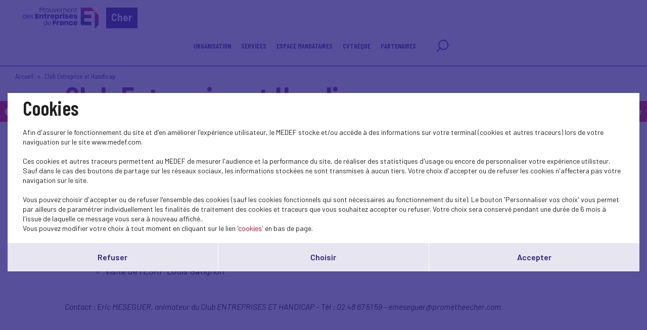

--- FILE ---
content_type: text/html; charset=UTF-8
request_url: https://www.medef-cher.fr/fr/page-statique/club-entreprise-et-handicap
body_size: 4745
content:
<!DOCTYPE html>
<html class="no-js" lang="fr">
<head>
    <meta charset="utf-8">
    <title>Club Entreprise et Handicap - Cher</title>
    <meta http-equiv="X-UA-Compatible" content="IE=edge,chrome=1">
    <meta name="viewport" content="initial-scale=1, width=device-width"><meta name="description"
              content="Un Club Entreprises et Handicap a vu le jour en 2012 ; pr&eacute;sid&eacute; par Nicolas MESTRE, Directeur de l&#39;IFA de Bourges&nbsp;et initi&eacute; par Laurent CHAPART, Pr&eacute;sident du MEDEF Cher de 2009 &agrave; 2015, a pour objectif de promouvoir l&rsquo;emploi des travailleurs handicap&eacute;s par la mobilisation accrue des entreprises : 


	Provoquer le dialogue entre employeurs par l&rsquo;&eacute;change d&rsquo;exp&eacute;riences convaincantes et exemplaires, pragmatiques et op&eacute;rationnelles afin de lever les h&eacute;sitations, 
	Apporter des comp&eacute;tences et des informations aux entreprises : vision globale et int&eacute;gr&eacute;e de la gestion du handicap dans l&rsquo;entreprise,&nbsp; valorisation (suivi et compl&eacute;mentarit&eacute; des r&eacute;seaux d&rsquo;acteurs existants),&nbsp; lieu de facilitation du dialogue entre entreprises et institutionnels,&nbsp; appui-conseil sur les th&eacute;matiques abord&eacute;es.
	Organisation : Adh&eacute;sion gratuite - P&eacute;riodicit&eacute; : 2 &agrave; 3 r&eacute;unions th&eacute;matiques par an (le mercredi ou jeudi) sous forme de petit-d&eacute;jeuner de 8 h 30 &agrave; 10 h 30 (avec &eacute;ventuellement visite d&rsquo;entreprise).&nbsp;Les rencontres de 2024 : 
	
		d&eacute;couverte du groupe Entraide 18
		politique RH en faveur du handicap
		Troph&eacute;es des clauses sociales
		forum handicap et emploi 
		visite de l&#39;ESRP Louis Gatignon
	
	


&nbsp;

Contact&nbsp;: Eric MESEGUER, animateur du Club ENTREPRISES ET HANDICAP &ndash; T&eacute;l&nbsp;: 02 48 67 51 59 - emeseguer@prometheecher.com"><link rel="preconnect" href="https://fonts.googleapis.com">
    <link rel="preconnect" href="https://fonts.gstatic.com" crossorigin>
    <link href="//fonts.googleapis.com/css2?family=Barlow+Condensed:ital,wght@0,100;0,200;0,300;0,400;0,500;0,600;0,700;0,800;0,900;1,100;1,200;1,300;1,400;1,500;1,600;1,700;1,800;1,900&display=swap" rel="stylesheet">
    <link href="//fonts.googleapis.com/css2?family=Barlow:ital,wght@0,100;0,200;0,300;0,400;0,500;0,600;0,700;0,800;0,900;1,100;1,200;1,300;1,400;1,500;1,600;1,700;1,800;1,900&display=swap" rel="stylesheet">
    <link rel="icon" type="image/png" href="/favicon.png"/>
      <link rel="stylesheet" href="/css/cookies.css">
                        <link rel="stylesheet" href="/css/73c3345.css"/>
                            <link rel="stylesheet" href="/css/fb411ff.css"/>
                                    <script src="/js/931f174.js"></script>
                <script src="https://maps.googleapis.com/maps/api/js?key=AIzaSyC6lpHuDvUiiDzGIqH8dqBnmyprsMF7Qdc"></script>
        <script type="text/javascript">jwplayer.key = "/Kvjb7tevH2srTpJiiZBt/nIVFTC6bnZAKi4Ow=="</script>
            <script src='https://www.google.com/recaptcha/api.js'></script>
    <meta name="twitter:card" content="summary_large_image"/>
</head>
<body class="News page border-b">
    <header class="Header">
        <div class="Header-content">
            <div class="Header-col isDesktop">
                <a class="Header-logo" href="/"><img src="/bundles/medeffront/img/logo-medef.svg"
                                                     alt="Medef"><div class="mt-name">Cher</div></a>
            </div>
            <div class="Header-col isMobile ">
                <a class="Header-logo" href="/"><img src="/bundles/medeffront/img/logo-medef.svg"
                                                     alt="Medef"><div class="mt-name">Cher</div></a>
                <a class="Header-logo-min" href="/"><img src="/bundles/medeffront/img/logo-medef-min.svg"
                                                         alt="Medef"></a>
            </div>
            <div class="Header-col isDesktop">
                


<nav class="Nav">
    <div class="Nav-content">
        <ul class="Nav-menu">
                                            <li class="  has-children">
            <a href="/fr/tag/Organisation">
                 Organisation            </a>
                            <ul>
                                                                    <li class=" ">
            <a href="/fr/page-statique/lequipe-2">
                 L'équipe            </a>
                        <hr class="isMobile">
        </li>
    
                                                                    <li class=" ">
            <a href="/fr/page-statique/representativite">
                 Représentativité            </a>
                        <hr class="isMobile">
        </li>
    
                                    </ul>
                        <hr class="isMobile">
        </li>
    
                                            <li class="  has-children">
            <a href="/fr/tag/services-1">
                 Services            </a>
                            <ul>
                                                                    <li class=" ">
            <a href="/fr/page-statique/agefice-3">
                 Agefice            </a>
                        <hr class="isMobile">
        </li>
    
                                                            <li class="has-children">
            <a href="#">Anticiper le risque prud'homal</a>
                    </li>
    
                                                                    <li class="is-active ">
            <a href="/fr/page-statique/club-entreprise-et-handicap">
                 Club Entreprise et Handicap            </a>
                        <hr class="isMobile">
        </li>
    
                                                            <li class="has-children">
            <a href="#">Club Q.S.E.E.</a>
                    </li>
    
                                                                    <li class=" ">
            <a href="/fr/page-statique/garantie-sociale-des-chefs-dentreprise">
                 Garantie Sociale du Chef d'entreprise            </a>
                        <hr class="isMobile">
        </li>
    
                                                                    <li class=" ">
            <a href="/fr/page-statique/securex">
                 Securex            </a>
                        <hr class="isMobile">
        </li>
    
                                                                    <li class=" ">
            <a href="/fr/page-statique/un-service-juridique-gratuit">
                 Service juridique            </a>
                        <hr class="isMobile">
        </li>
    
                                    </ul>
                        <hr class="isMobile">
        </li>
    
                                            <li class="  has-children">
            <a href="/fr/tag/mandataires-1">
                 Espace mandataires            </a>
                            <ul>
                                                                    <li class=" ">
            <a href="/fr/page-statique/etre-mandataire">
                 Etre mandataire            </a>
                        <hr class="isMobile">
        </li>
    
                                                                    <li class=" ">
            <a href="/fr/page-statique/qui-sont-nos-mandataires">
                 Qui sont nos mandataires            </a>
                        <hr class="isMobile">
        </li>
    
                                                                    <li class=" ">
            <a href="/fr/page-statique/le-site-m2s">
                 M2S            </a>
                        <hr class="isMobile">
        </li>
    
                                                            <li class="has-children">
            <a href="#">Themis</a>
                    </li>
    
                                    </ul>
                        <hr class="isMobile">
        </li>
    
                                            <li class=" ">
            <a href="/fr/tag/cvtheque-2">
                 CVthèque            </a>
                        <hr class="isMobile">
        </li>
    
                                            <li class=" ">
            <a href="/fr/partenaires">
                 Partenaires            </a>
                        <hr class="isMobile">
        </li>
    
                                    <li class="search-icon">
                <a href="/fr/recherche/?q=">
                    <svg viewBox="0 0 25 25" fill="none" xmlns="http://www.w3.org/2000/svg">
                        <path d="M7.93713 17.919L1.92687 24L1.17407 23.2383L7.18433 17.1573C5.66682 15.4421 4.74393 13.1772 4.74393 10.6938C4.74393 5.34019 9.03363 1 14.325 1C19.6163 1 23.906 5.34019 23.906 10.6938C23.906 16.0474 19.6163 20.3876 14.325 20.3876C11.8707 20.3876 9.6321 19.4539 7.93663 17.9185L7.93713 17.919ZM14.3255 19.3109C19.0288 19.3109 22.8421 15.453 22.8421 10.694C22.8421 5.935 19.0291 2.07711 14.3255 2.07711C9.62181 2.07711 5.8088 5.935 5.8088 10.694C5.8088 15.453 9.62181 19.3109 14.3255 19.3109Z"/>
                    </svg>
                </a>
            </li>
        </ul>
    </div>
</nav>


            </div>
            <div class="Header-menu isMobile">
                <img src="/bundles/medeffront/img/burger-menu.svg" alt=""/>
            </div>
        </div>
    </header>
    <main id="main">
                                            <div class="backClass">
        <a href="javascript:history.back();"><img
                    src="/bundles/medeffront/img/back-inside.svg" alt=""/><span>Retour</span></a>
    </div>
        <div class="backClassAdh">
        <a href="/fr/contact?adhesion=1"><img src="/bundles/medeffront/img/back-inside.svg" alt=""/><span> Adhérez</span></a>
    </div>
        <div class="Filters-content">
        <div class="Filters-breadcrumbs">
            <a href="/">Accueil</a>
            <span>Club Entreprise et Handicap</span></div>
    </div>
    <div class="Post">
        <div class="u-wrapper">
            <article class="Post is-cat1 is-gp">
                <div class="Post-content">
                        <div class="Post-head">
        <h1 class="Post-title">Club Entreprise et Handicap</h1>
                    <div class="Tags">
                <ul class="Tags-list">
                                                                    <li>
                            <a href="/fr/tag/services-1">Services</a>
                        </li>
                                    </ul>
            </div>
            </div>
                                <div class="Post-inner">
                            <div class="displayCenter">
                        
                </div>
            
            <div class="Wysiwyg">
                                    <p style="text-align: justify;"><span style="font-size:18px;">Un Club Entreprises et Handicap a vu le jour en 2012 ; pr&eacute;sid&eacute; par Nicolas MESTRE, Directeur de l&#39;IFA de Bourges&nbsp;et initi&eacute; par Laurent CHAPART, Pr&eacute;sident du MEDEF Cher de 2009 &agrave; 2015, a pour objectif de promouvoir l&rsquo;emploi des travailleurs handicap&eacute;s par la mobilisation accrue des entreprises : </span></p>

<ul>
	<li style="text-align: justify;"><span style="font-size:18px;">Provoquer le dialogue entre employeurs par l&rsquo;&eacute;change d&rsquo;exp&eacute;riences convaincantes et exemplaires, pragmatiques et op&eacute;rationnelles afin de lever les h&eacute;sitations, </span></li>
	<li style="text-align: justify;"><span style="font-size:18px;">Apporter des comp&eacute;tences et des informations aux entreprises : vision globale et int&eacute;gr&eacute;e de la gestion du handicap dans l&rsquo;entreprise,&nbsp; valorisation (suivi et compl&eacute;mentarit&eacute; des r&eacute;seaux d&rsquo;acteurs existants),&nbsp; lieu de facilitation du dialogue entre entreprises et institutionnels,&nbsp; appui-conseil sur les th&eacute;matiques abord&eacute;es.</span></li>
	<li style="text-align: justify;"><span style="font-size:18px;">Organisation : <strong>Adh&eacute;sion gratuite</strong> - P&eacute;riodicit&eacute; : 2 &agrave; 3 r&eacute;unions th&eacute;matiques par an (le mercredi ou jeudi) sous forme de petit-d&eacute;jeuner de 8 h 30 &agrave; 10 h 30 (avec &eacute;ventuellement visite d&rsquo;entreprise).&nbsp;</span><span style="font-size:18px;">Les rencontres de 2024 : </span>
	<ul>
		<li><span style="font-size:18px;">d&eacute;couverte du groupe Entraide 18</span></li>
		<li><span style="font-size:18px;">politique RH en faveur du handicap</span></li>
		<li><span style="font-size:18px;">Troph&eacute;es des clauses sociales</span></li>
		<li><span style="font-size:18px;">forum handicap et emploi </span></li>
		<li><span style="font-size:18px;">visite de l&#39;ESRP Louis Gatignon</span></li>
	</ul>
	</li>
</ul>

<p style="text-align: justify;">&nbsp;</p>

<p style="text-align: justify;"><em><span style="font-size:16px;">Contact&nbsp;: Eric MESEGUER, animateur du Club ENTREPRISES ET HANDICAP &ndash; T&eacute;l&nbsp;: 02 48 67 51 59 - emeseguer@prometheecher.com</span></em></p>
                
                            </div>
            <div class="Post-more">
                            </div>
        </div>
            
                </div>
            </article>
        </div>
    </div>
    <footer class="Footer">
    <div class="inside">
        <div>
            <a href="/fr/contact" class="button-primary-bis-2 absolute isDesktop">Contactez-nous<span></span></a>
            <div class="Text-align-center isDesktop">
                <img src="/bundles/medeffront/img/logo-footer.svg" alt="MEDEF" />
            </div>
            <div class="Text-align-center isMobile">
                <img src="/bundles/medeffront/img/logo-footer-mobile.svg" alt="MEDEF" />
            </div>
            <a href="/fr/contact" class="button-primary-bis-2 absolute isMobile">Contactez-nous<span></span></a>
        </div>
        <div>
            <ul class="Footer-links">
                <li>© Medef Cher 2026 - </li>
                <li><a href="/fr/legal">Mentions légales</a></li>
            </ul>
        </div>
    </div>
</footer>



<div id="burger-menu-overlay"></div>
<div id="burger-menu">
    <nav class="Nav">
        <div class="Nav-content">
            <ul class="Nav-menu">
                                                    <li class=" has-children">
            <a href="/fr/tag/Organisation">
                 Organisation            </a>
                            <ul>
                                                                    <li class=" ">
            <a href="/fr/page-statique/lequipe-2">
                 L'équipe            </a>
                        <hr class="isMobile">
        </li>
    
                                                                    <li class=" ">
            <a href="/fr/page-statique/representativite">
                 Représentativité            </a>
                        <hr class="isMobile">
        </li>
    
                                    </ul>
                        <hr class="isMobile">
        </li>
    
                                                    <li class=" has-children">
            <a href="/fr/tag/services-1">
                 Services            </a>
                            <ul>
                                                                    <li class=" ">
            <a href="/fr/page-statique/agefice-3">
                 Agefice            </a>
                        <hr class="isMobile">
        </li>
    
                                                            <li class="has-children">
            <a href="#">Anticiper le risque prud'homal</a>
                        <hr class="isMobile">
        </li>
    
                                                                    <li class="is-active ">
            <a href="/fr/page-statique/club-entreprise-et-handicap">
                 Club Entreprise et Handicap            </a>
                        <hr class="isMobile">
        </li>
    
                                                            <li class="has-children">
            <a href="#">Club Q.S.E.E.</a>
                        <hr class="isMobile">
        </li>
    
                                                                    <li class=" ">
            <a href="/fr/page-statique/garantie-sociale-des-chefs-dentreprise">
                 Garantie Sociale du Chef d'entreprise            </a>
                        <hr class="isMobile">
        </li>
    
                                                                    <li class=" ">
            <a href="/fr/page-statique/securex">
                 Securex            </a>
                        <hr class="isMobile">
        </li>
    
                                                                    <li class=" ">
            <a href="/fr/page-statique/un-service-juridique-gratuit">
                 Service juridique            </a>
                        <hr class="isMobile">
        </li>
    
                                    </ul>
                        <hr class="isMobile">
        </li>
    
                                                    <li class=" has-children">
            <a href="/fr/tag/mandataires-1">
                 Espace mandataires            </a>
                            <ul>
                                                                    <li class=" ">
            <a href="/fr/page-statique/etre-mandataire">
                 Etre mandataire            </a>
                        <hr class="isMobile">
        </li>
    
                                                                    <li class=" ">
            <a href="/fr/page-statique/qui-sont-nos-mandataires">
                 Qui sont nos mandataires            </a>
                        <hr class="isMobile">
        </li>
    
                                                                    <li class=" ">
            <a href="/fr/page-statique/le-site-m2s">
                 M2S            </a>
                        <hr class="isMobile">
        </li>
    
                                                            <li class="has-children">
            <a href="#">Themis</a>
                        <hr class="isMobile">
        </li>
    
                                    </ul>
                        <hr class="isMobile">
        </li>
    
                                                    <li class=" ">
            <a href="/fr/tag/cvtheque-2">
                 CVthèque            </a>
                        <hr class="isMobile">
        </li>
    
                                                    <li class=" ">
            <a href="/fr/partenaires">
                 Partenaires            </a>
                        <hr class="isMobile">
        </li>
    
                                                <li class="search-icon">
                    <a href="/fr/recherche/?q=">
                        <svg viewBox="0 0 25 25" fill="none" xmlns="http://www.w3.org/2000/svg">
                            <path d="M7.93713 17.919L1.92687 24L1.17407 23.2383L7.18433 17.1573C5.66682 15.4421 4.74393 13.1772 4.74393 10.6938C4.74393 5.34019 9.03363 1 14.325 1C19.6163 1 23.906 5.34019 23.906 10.6938C23.906 16.0474 19.6163 20.3876 14.325 20.3876C11.8707 20.3876 9.6321 19.4539 7.93663 17.9185L7.93713 17.919ZM14.3255 19.3109C19.0288 19.3109 22.8421 15.453 22.8421 10.694C22.8421 5.935 19.0291 2.07711 14.3255 2.07711C9.62181 2.07711 5.8088 5.935 5.8088 10.694C5.8088 15.453 9.62181 19.3109 14.3255 19.3109Z"/>
                        </svg>
                    </a>
                </li>
            </ul>
        </div>
    </nav>
</div>

    <div class="Pagination backToTopContainer">
        <div class="Pagination-top"><button class="js-scrollTop" type="button" title="Remonter en haut de page"><svg width="32" height="18" viewBox="0 0 32 18" fill="none" xmlns="http://www.w3.org/2000/svg">
                    <path d="M15.9331 0.00153706C15.3869 0.0127903 14.8627 0.232227 14.4655 0.614835L0.672682 14.1243C-0.204542 14.9907 -0.22661 16.4199 0.623028 17.3145C1.46715 18.2035 2.86298 18.2317 3.74021 17.3764L15.9993 5.36367L28.2583 17.3708C29.1411 18.2317 30.5424 18.1979 31.3865 17.2976C32.2251 16.403 32.2031 14.9795 31.3258 14.1186L17.533 0.620461C17.1027 0.204094 16.5234 -0.0209694 15.9331 0.00153706Z" fill="white"/>
                </svg>
            </button></div>
    </div>
</main>
            <script src="/js/18c6213.js"></script>
    <script type="text/javascript">
    SocialShareKit.init({
        onBeforeOpen: function () {
            $('.Post-social, .Post-share').toggleClass('active')
        }
    })
</script>
    <script type="text/javascript" src="/js/cookies.js"></script>
<script>
    var $buoop = {vs: {i: 9, f: 40, o: -8, s: 6, c: 50}, api: 4}
    function $buo_f() {
        var e = document.createElement("script")
        e.src = "//browser-update.org/update.min.js"
        document.body.appendChild(e)
    }
    try {
        document.addEventListener("DOMContentLoaded", $buo_f, false)
    } catch (e) {
        window.attachEvent("onload", $buo_f)
    }
</script>
</body>
</html>
